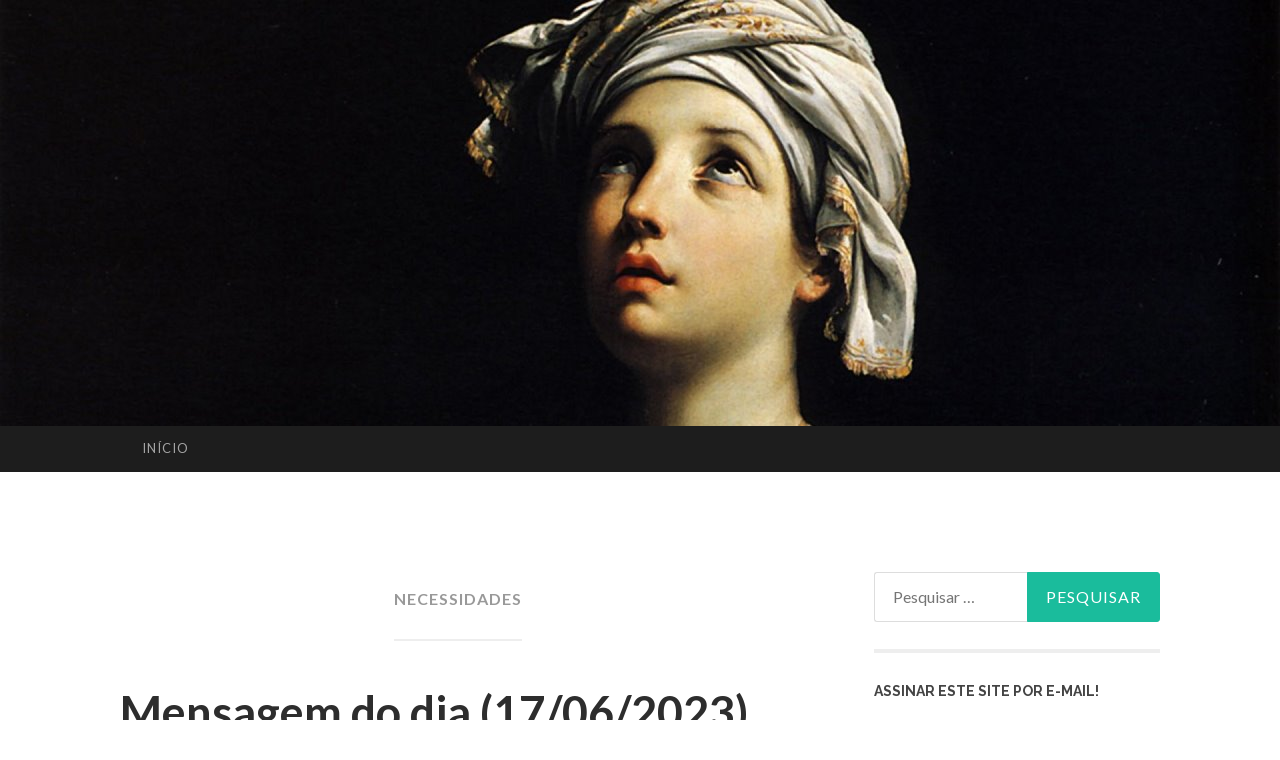

--- FILE ---
content_type: text/html; charset=UTF-8
request_url: https://www.jornadacrista.org/tag/necessidades/
body_size: 13720
content:
<!DOCTYPE html>
<html dir="ltr" lang="pt-BR" prefix="og: https://ogp.me/ns#">
<head>
<meta charset="UTF-8">
<meta name="viewport" content="width=device-width, initial-scale=1">

<link rel="profile" href="https://gmpg.org/xfn/11">
<link rel="pingback" href="https://www.jornadacrista.org/xmlrpc.php">

	<style>img:is([sizes="auto" i], [sizes^="auto," i]) { contain-intrinsic-size: 3000px 1500px }</style>
	
		<!-- All in One SEO 4.9.0 - aioseo.com -->
		<title>necessidades | Jornada Cristã</title>
	<meta name="robots" content="max-image-preview:large" />
	<link rel="canonical" href="https://www.jornadacrista.org/tag/necessidades/" />
	<meta name="generator" content="All in One SEO (AIOSEO) 4.9.0" />
		<script data-jetpack-boost="ignore" type="application/ld+json" class="aioseo-schema">
			{"@context":"https:\/\/schema.org","@graph":[{"@type":"BreadcrumbList","@id":"https:\/\/www.jornadacrista.org\/tag\/necessidades\/#breadcrumblist","itemListElement":[{"@type":"ListItem","@id":"https:\/\/www.jornadacrista.org#listItem","position":1,"name":"Home","item":"https:\/\/www.jornadacrista.org","nextItem":{"@type":"ListItem","@id":"https:\/\/www.jornadacrista.org\/tag\/necessidades\/#listItem","name":"necessidades"}},{"@type":"ListItem","@id":"https:\/\/www.jornadacrista.org\/tag\/necessidades\/#listItem","position":2,"name":"necessidades","previousItem":{"@type":"ListItem","@id":"https:\/\/www.jornadacrista.org#listItem","name":"Home"}}]},{"@type":"CollectionPage","@id":"https:\/\/www.jornadacrista.org\/tag\/necessidades\/#collectionpage","url":"https:\/\/www.jornadacrista.org\/tag\/necessidades\/","name":"necessidades | Jornada Crist\u00e3","inLanguage":"pt-BR","isPartOf":{"@id":"https:\/\/www.jornadacrista.org\/#website"},"breadcrumb":{"@id":"https:\/\/www.jornadacrista.org\/tag\/necessidades\/#breadcrumblist"}},{"@type":"Organization","@id":"https:\/\/www.jornadacrista.org\/#organization","name":"Jornada Crist\u00e3","description":"Para a gl\u00f3ria de Deus, em comunh\u00e3o com a Santa Igreja Cat\u00f3lica Apost\u00f3lica Romana","url":"https:\/\/www.jornadacrista.org\/"},{"@type":"WebSite","@id":"https:\/\/www.jornadacrista.org\/#website","url":"https:\/\/www.jornadacrista.org\/","name":"Jornada Crist\u00e3","description":"Para a gl\u00f3ria de Deus, em comunh\u00e3o com a Santa Igreja Cat\u00f3lica Apost\u00f3lica Romana","inLanguage":"pt-BR","publisher":{"@id":"https:\/\/www.jornadacrista.org\/#organization"}}]}
		</script>
		<!-- All in One SEO -->

<link rel='dns-prefetch' href='//secure.gravatar.com' />
<link rel='dns-prefetch' href='//stats.wp.com' />
<link rel='dns-prefetch' href='//fonts.googleapis.com' />
<link rel='dns-prefetch' href='//jetpack.wordpress.com' />
<link rel='dns-prefetch' href='//s0.wp.com' />
<link rel='dns-prefetch' href='//public-api.wordpress.com' />
<link rel='dns-prefetch' href='//0.gravatar.com' />
<link rel='dns-prefetch' href='//1.gravatar.com' />
<link rel='dns-prefetch' href='//2.gravatar.com' />
<link rel='dns-prefetch' href='//widgets.wp.com' />
<link rel='preconnect' href='//i0.wp.com' />
<link rel='preconnect' href='//c0.wp.com' />
<link rel="alternate" type="application/rss+xml" title="Feed para Jornada Cristã &raquo;" href="https://www.jornadacrista.org/feed/" />
<link rel="alternate" type="application/rss+xml" title="Feed de comentários para Jornada Cristã &raquo;" href="https://www.jornadacrista.org/comments/feed/" />
<link rel="alternate" type="application/rss+xml" title="Feed de tag para Jornada Cristã &raquo; necessidades" href="https://www.jornadacrista.org/tag/necessidades/feed/" />

<style id='wp-emoji-styles-inline-css' type='text/css'>

	img.wp-smiley, img.emoji {
		display: inline !important;
		border: none !important;
		box-shadow: none !important;
		height: 1em !important;
		width: 1em !important;
		margin: 0 0.07em !important;
		vertical-align: -0.1em !important;
		background: none !important;
		padding: 0 !important;
	}
</style>
<link rel='stylesheet' id='wp-block-library-css' href='https://c0.wp.com/c/6.8.3/wp-includes/css/dist/block-library/style.min.css' type='text/css' media='all' />
<style id='classic-theme-styles-inline-css' type='text/css'>
/*! This file is auto-generated */
.wp-block-button__link{color:#fff;background-color:#32373c;border-radius:9999px;box-shadow:none;text-decoration:none;padding:calc(.667em + 2px) calc(1.333em + 2px);font-size:1.125em}.wp-block-file__button{background:#32373c;color:#fff;text-decoration:none}
</style>
<link rel='stylesheet' id='aioseo/css/src/vue/standalone/blocks/table-of-contents/global.scss-css' href='https://www.jornadacrista.org/wp-content/plugins/all-in-one-seo-pack/dist/Lite/assets/css/table-of-contents/global.e90f6d47.css?ver=4.9.0' type='text/css' media='all' />
<style id='ce4wp-subscribe-style-inline-css' type='text/css'>
.wp-block-ce4wp-subscribe{max-width:840px;margin:0 auto}.wp-block-ce4wp-subscribe .title{margin-bottom:0}.wp-block-ce4wp-subscribe .subTitle{margin-top:0;font-size:0.8em}.wp-block-ce4wp-subscribe .disclaimer{margin-top:5px;font-size:0.8em}.wp-block-ce4wp-subscribe .disclaimer .disclaimer-label{margin-left:10px}.wp-block-ce4wp-subscribe .inputBlock{width:100%;margin-bottom:10px}.wp-block-ce4wp-subscribe .inputBlock input{width:100%}.wp-block-ce4wp-subscribe .inputBlock label{display:inline-block}.wp-block-ce4wp-subscribe .submit-button{margin-top:25px;display:block}.wp-block-ce4wp-subscribe .required-text{display:inline-block;margin:0;padding:0;margin-left:0.3em}.wp-block-ce4wp-subscribe .onSubmission{height:0;max-width:840px;margin:0 auto}.wp-block-ce4wp-subscribe .firstNameSummary .lastNameSummary{text-transform:capitalize}.wp-block-ce4wp-subscribe .ce4wp-inline-notification{display:flex;flex-direction:row;align-items:center;padding:13px 10px;width:100%;height:40px;border-style:solid;border-color:orange;border-width:1px;border-left-width:4px;border-radius:3px;background:rgba(255,133,15,0.1);flex:none;order:0;flex-grow:1;margin:0px 0px}.wp-block-ce4wp-subscribe .ce4wp-inline-warning-text{font-style:normal;font-weight:normal;font-size:16px;line-height:20px;display:flex;align-items:center;color:#571600;margin-left:9px}.wp-block-ce4wp-subscribe .ce4wp-inline-warning-icon{color:orange}.wp-block-ce4wp-subscribe .ce4wp-inline-warning-arrow{color:#571600;margin-left:auto}.wp-block-ce4wp-subscribe .ce4wp-banner-clickable{cursor:pointer}.ce4wp-link{cursor:pointer}

.no-flex{display:block}.sub-header{margin-bottom:1em}


</style>
<link rel='stylesheet' id='mediaelement-css' href='https://c0.wp.com/c/6.8.3/wp-includes/js/mediaelement/mediaelementplayer-legacy.min.css' type='text/css' media='all' />
<link rel='stylesheet' id='wp-mediaelement-css' href='https://c0.wp.com/c/6.8.3/wp-includes/js/mediaelement/wp-mediaelement.min.css' type='text/css' media='all' />
<style id='jetpack-sharing-buttons-style-inline-css' type='text/css'>
.jetpack-sharing-buttons__services-list{display:flex;flex-direction:row;flex-wrap:wrap;gap:0;list-style-type:none;margin:5px;padding:0}.jetpack-sharing-buttons__services-list.has-small-icon-size{font-size:12px}.jetpack-sharing-buttons__services-list.has-normal-icon-size{font-size:16px}.jetpack-sharing-buttons__services-list.has-large-icon-size{font-size:24px}.jetpack-sharing-buttons__services-list.has-huge-icon-size{font-size:36px}@media print{.jetpack-sharing-buttons__services-list{display:none!important}}.editor-styles-wrapper .wp-block-jetpack-sharing-buttons{gap:0;padding-inline-start:0}ul.jetpack-sharing-buttons__services-list.has-background{padding:1.25em 2.375em}
</style>
<style id='global-styles-inline-css' type='text/css'>
:root{--wp--preset--aspect-ratio--square: 1;--wp--preset--aspect-ratio--4-3: 4/3;--wp--preset--aspect-ratio--3-4: 3/4;--wp--preset--aspect-ratio--3-2: 3/2;--wp--preset--aspect-ratio--2-3: 2/3;--wp--preset--aspect-ratio--16-9: 16/9;--wp--preset--aspect-ratio--9-16: 9/16;--wp--preset--color--black: #000000;--wp--preset--color--cyan-bluish-gray: #abb8c3;--wp--preset--color--white: #ffffff;--wp--preset--color--pale-pink: #f78da7;--wp--preset--color--vivid-red: #cf2e2e;--wp--preset--color--luminous-vivid-orange: #ff6900;--wp--preset--color--luminous-vivid-amber: #fcb900;--wp--preset--color--light-green-cyan: #7bdcb5;--wp--preset--color--vivid-green-cyan: #00d084;--wp--preset--color--pale-cyan-blue: #8ed1fc;--wp--preset--color--vivid-cyan-blue: #0693e3;--wp--preset--color--vivid-purple: #9b51e0;--wp--preset--gradient--vivid-cyan-blue-to-vivid-purple: linear-gradient(135deg,rgba(6,147,227,1) 0%,rgb(155,81,224) 100%);--wp--preset--gradient--light-green-cyan-to-vivid-green-cyan: linear-gradient(135deg,rgb(122,220,180) 0%,rgb(0,208,130) 100%);--wp--preset--gradient--luminous-vivid-amber-to-luminous-vivid-orange: linear-gradient(135deg,rgba(252,185,0,1) 0%,rgba(255,105,0,1) 100%);--wp--preset--gradient--luminous-vivid-orange-to-vivid-red: linear-gradient(135deg,rgba(255,105,0,1) 0%,rgb(207,46,46) 100%);--wp--preset--gradient--very-light-gray-to-cyan-bluish-gray: linear-gradient(135deg,rgb(238,238,238) 0%,rgb(169,184,195) 100%);--wp--preset--gradient--cool-to-warm-spectrum: linear-gradient(135deg,rgb(74,234,220) 0%,rgb(151,120,209) 20%,rgb(207,42,186) 40%,rgb(238,44,130) 60%,rgb(251,105,98) 80%,rgb(254,248,76) 100%);--wp--preset--gradient--blush-light-purple: linear-gradient(135deg,rgb(255,206,236) 0%,rgb(152,150,240) 100%);--wp--preset--gradient--blush-bordeaux: linear-gradient(135deg,rgb(254,205,165) 0%,rgb(254,45,45) 50%,rgb(107,0,62) 100%);--wp--preset--gradient--luminous-dusk: linear-gradient(135deg,rgb(255,203,112) 0%,rgb(199,81,192) 50%,rgb(65,88,208) 100%);--wp--preset--gradient--pale-ocean: linear-gradient(135deg,rgb(255,245,203) 0%,rgb(182,227,212) 50%,rgb(51,167,181) 100%);--wp--preset--gradient--electric-grass: linear-gradient(135deg,rgb(202,248,128) 0%,rgb(113,206,126) 100%);--wp--preset--gradient--midnight: linear-gradient(135deg,rgb(2,3,129) 0%,rgb(40,116,252) 100%);--wp--preset--font-size--small: 13px;--wp--preset--font-size--medium: 20px;--wp--preset--font-size--large: 36px;--wp--preset--font-size--x-large: 42px;--wp--preset--spacing--20: 0.44rem;--wp--preset--spacing--30: 0.67rem;--wp--preset--spacing--40: 1rem;--wp--preset--spacing--50: 1.5rem;--wp--preset--spacing--60: 2.25rem;--wp--preset--spacing--70: 3.38rem;--wp--preset--spacing--80: 5.06rem;--wp--preset--shadow--natural: 6px 6px 9px rgba(0, 0, 0, 0.2);--wp--preset--shadow--deep: 12px 12px 50px rgba(0, 0, 0, 0.4);--wp--preset--shadow--sharp: 6px 6px 0px rgba(0, 0, 0, 0.2);--wp--preset--shadow--outlined: 6px 6px 0px -3px rgba(255, 255, 255, 1), 6px 6px rgba(0, 0, 0, 1);--wp--preset--shadow--crisp: 6px 6px 0px rgba(0, 0, 0, 1);}:where(.is-layout-flex){gap: 0.5em;}:where(.is-layout-grid){gap: 0.5em;}body .is-layout-flex{display: flex;}.is-layout-flex{flex-wrap: wrap;align-items: center;}.is-layout-flex > :is(*, div){margin: 0;}body .is-layout-grid{display: grid;}.is-layout-grid > :is(*, div){margin: 0;}:where(.wp-block-columns.is-layout-flex){gap: 2em;}:where(.wp-block-columns.is-layout-grid){gap: 2em;}:where(.wp-block-post-template.is-layout-flex){gap: 1.25em;}:where(.wp-block-post-template.is-layout-grid){gap: 1.25em;}.has-black-color{color: var(--wp--preset--color--black) !important;}.has-cyan-bluish-gray-color{color: var(--wp--preset--color--cyan-bluish-gray) !important;}.has-white-color{color: var(--wp--preset--color--white) !important;}.has-pale-pink-color{color: var(--wp--preset--color--pale-pink) !important;}.has-vivid-red-color{color: var(--wp--preset--color--vivid-red) !important;}.has-luminous-vivid-orange-color{color: var(--wp--preset--color--luminous-vivid-orange) !important;}.has-luminous-vivid-amber-color{color: var(--wp--preset--color--luminous-vivid-amber) !important;}.has-light-green-cyan-color{color: var(--wp--preset--color--light-green-cyan) !important;}.has-vivid-green-cyan-color{color: var(--wp--preset--color--vivid-green-cyan) !important;}.has-pale-cyan-blue-color{color: var(--wp--preset--color--pale-cyan-blue) !important;}.has-vivid-cyan-blue-color{color: var(--wp--preset--color--vivid-cyan-blue) !important;}.has-vivid-purple-color{color: var(--wp--preset--color--vivid-purple) !important;}.has-black-background-color{background-color: var(--wp--preset--color--black) !important;}.has-cyan-bluish-gray-background-color{background-color: var(--wp--preset--color--cyan-bluish-gray) !important;}.has-white-background-color{background-color: var(--wp--preset--color--white) !important;}.has-pale-pink-background-color{background-color: var(--wp--preset--color--pale-pink) !important;}.has-vivid-red-background-color{background-color: var(--wp--preset--color--vivid-red) !important;}.has-luminous-vivid-orange-background-color{background-color: var(--wp--preset--color--luminous-vivid-orange) !important;}.has-luminous-vivid-amber-background-color{background-color: var(--wp--preset--color--luminous-vivid-amber) !important;}.has-light-green-cyan-background-color{background-color: var(--wp--preset--color--light-green-cyan) !important;}.has-vivid-green-cyan-background-color{background-color: var(--wp--preset--color--vivid-green-cyan) !important;}.has-pale-cyan-blue-background-color{background-color: var(--wp--preset--color--pale-cyan-blue) !important;}.has-vivid-cyan-blue-background-color{background-color: var(--wp--preset--color--vivid-cyan-blue) !important;}.has-vivid-purple-background-color{background-color: var(--wp--preset--color--vivid-purple) !important;}.has-black-border-color{border-color: var(--wp--preset--color--black) !important;}.has-cyan-bluish-gray-border-color{border-color: var(--wp--preset--color--cyan-bluish-gray) !important;}.has-white-border-color{border-color: var(--wp--preset--color--white) !important;}.has-pale-pink-border-color{border-color: var(--wp--preset--color--pale-pink) !important;}.has-vivid-red-border-color{border-color: var(--wp--preset--color--vivid-red) !important;}.has-luminous-vivid-orange-border-color{border-color: var(--wp--preset--color--luminous-vivid-orange) !important;}.has-luminous-vivid-amber-border-color{border-color: var(--wp--preset--color--luminous-vivid-amber) !important;}.has-light-green-cyan-border-color{border-color: var(--wp--preset--color--light-green-cyan) !important;}.has-vivid-green-cyan-border-color{border-color: var(--wp--preset--color--vivid-green-cyan) !important;}.has-pale-cyan-blue-border-color{border-color: var(--wp--preset--color--pale-cyan-blue) !important;}.has-vivid-cyan-blue-border-color{border-color: var(--wp--preset--color--vivid-cyan-blue) !important;}.has-vivid-purple-border-color{border-color: var(--wp--preset--color--vivid-purple) !important;}.has-vivid-cyan-blue-to-vivid-purple-gradient-background{background: var(--wp--preset--gradient--vivid-cyan-blue-to-vivid-purple) !important;}.has-light-green-cyan-to-vivid-green-cyan-gradient-background{background: var(--wp--preset--gradient--light-green-cyan-to-vivid-green-cyan) !important;}.has-luminous-vivid-amber-to-luminous-vivid-orange-gradient-background{background: var(--wp--preset--gradient--luminous-vivid-amber-to-luminous-vivid-orange) !important;}.has-luminous-vivid-orange-to-vivid-red-gradient-background{background: var(--wp--preset--gradient--luminous-vivid-orange-to-vivid-red) !important;}.has-very-light-gray-to-cyan-bluish-gray-gradient-background{background: var(--wp--preset--gradient--very-light-gray-to-cyan-bluish-gray) !important;}.has-cool-to-warm-spectrum-gradient-background{background: var(--wp--preset--gradient--cool-to-warm-spectrum) !important;}.has-blush-light-purple-gradient-background{background: var(--wp--preset--gradient--blush-light-purple) !important;}.has-blush-bordeaux-gradient-background{background: var(--wp--preset--gradient--blush-bordeaux) !important;}.has-luminous-dusk-gradient-background{background: var(--wp--preset--gradient--luminous-dusk) !important;}.has-pale-ocean-gradient-background{background: var(--wp--preset--gradient--pale-ocean) !important;}.has-electric-grass-gradient-background{background: var(--wp--preset--gradient--electric-grass) !important;}.has-midnight-gradient-background{background: var(--wp--preset--gradient--midnight) !important;}.has-small-font-size{font-size: var(--wp--preset--font-size--small) !important;}.has-medium-font-size{font-size: var(--wp--preset--font-size--medium) !important;}.has-large-font-size{font-size: var(--wp--preset--font-size--large) !important;}.has-x-large-font-size{font-size: var(--wp--preset--font-size--x-large) !important;}
:where(.wp-block-post-template.is-layout-flex){gap: 1.25em;}:where(.wp-block-post-template.is-layout-grid){gap: 1.25em;}
:where(.wp-block-columns.is-layout-flex){gap: 2em;}:where(.wp-block-columns.is-layout-grid){gap: 2em;}
:root :where(.wp-block-pullquote){font-size: 1.5em;line-height: 1.6;}
</style>
<link rel='stylesheet' id='contact-form-7-css' href='https://www.jornadacrista.org/wp-content/plugins/contact-form-7/includes/css/styles.css?ver=6.1.3' type='text/css' media='all' />
<link rel='stylesheet' id='hemingway-rewritten-fonts-css' href='https://fonts.googleapis.com/css?family=Raleway%3A400%2C300%2C700%7CLato%3A400%2C700%2C400italic%2C700italic&#038;subset=latin%2Clatin-ext' type='text/css' media='all' />
<link rel='stylesheet' id='hemingway-rewritten-style-css' href='https://www.jornadacrista.org/wp-content/themes/hemingway-rewritten-wpcom/style.css?ver=6.8.3' type='text/css' media='all' />
<link rel='stylesheet' id='genericons-css' href='https://c0.wp.com/p/jetpack/15.2/_inc/genericons/genericons/genericons.css' type='text/css' media='all' />
<link rel='stylesheet' id='jetpack_likes-css' href='https://c0.wp.com/p/jetpack/15.2/modules/likes/style.css' type='text/css' media='all' />
<link rel='stylesheet' id='jetpack-subscriptions-css' href='https://c0.wp.com/p/jetpack/15.2/_inc/build/subscriptions/subscriptions.min.css' type='text/css' media='all' />
<script data-jetpack-boost="ignore" type="text/javascript" src="https://c0.wp.com/c/6.8.3/wp-includes/js/jquery/jquery.min.js" id="jquery-core-js"></script>

<link rel="https://api.w.org/" href="https://www.jornadacrista.org/wp-json/" /><link rel="alternate" title="JSON" type="application/json" href="https://www.jornadacrista.org/wp-json/wp/v2/tags/3761" /><link rel="EditURI" type="application/rsd+xml" title="RSD" href="https://www.jornadacrista.org/xmlrpc.php?rsd" />
<meta name="generator" content="WordPress 6.8.3" />

<link rel="stylesheet" href="https://www.jornadacrista.org/wp-content/plugins/count-per-day/counter.css" type="text/css" />
	<style>img#wpstats{display:none}</style>
			<style type="text/css">
			.site-title,
		.site-description,
		.site-branding {
			position: absolute;
			clip: rect(1px, 1px, 1px, 1px);
		}
				.site-header-image {
			background-image: url(https://www.jornadacrista.org/wp-content/uploads/2025/11/2025_11_16.jpg);
		}
		</style>
	</head>

<body data-rsssl=1 class="archive tag tag-necessidades tag-3761 wp-theme-hemingway-rewritten-wpcom">
<div id="page" class="hfeed site">

	<header id="masthead" class="site-header" role="banner">
		<div class="site-header-image">
			<div class="site-branding-wrapper">
				<div class="site-branding">
					<h1 class="site-title"><a href="https://www.jornadacrista.org/" rel="home">Jornada Cristã</a></h1>
					<h2 class="site-description">Para a glória de Deus, em comunhão com a Santa Igreja Católica Apostólica Romana</h2>
				</div>
			</div>
		</div>
	</header><!-- #masthead -->
	<nav id="site-navigation" class="main-navigation clear" role="navigation">
		<h1 class="menu-toggle" title="Menu"><span class="screen-reader-text">Menu</span></h1>
		<a class="skip-link screen-reader-text" href="#content">Pular para o conteúdo</a>

		<div class="menu"><ul>
<li ><a href="https://www.jornadacrista.org/">Início</a></li></ul></div>
		<div id="header-search-toggle">
			<span class="screen-reader-text">Pesquisa</span>
		</div>
		<div id="header-search">
			<form role="search" method="get" class="search-form" action="https://www.jornadacrista.org/">
				<label>
					<span class="screen-reader-text">Pesquisar por:</span>
					<input type="search" class="search-field" placeholder="Pesquisar &hellip;" value="" name="s" />
				</label>
				<input type="submit" class="search-submit" value="Pesquisar" />
			</form>		</div>
	</nav><!-- #site-navigation -->
	<div id="content" class="site-content">

	<section id="primary" class="content-area">
		<main id="main" class="site-main" role="main">

		
			<header class="page-header">
				<h1 class="page-title">
					necessidades				</h1>
							</header><!-- .page-header -->

						
				
<article id="post-22674" class="post-22674 post type-post status-publish format-standard hentry category-mensagens tag-aflicao tag-apreensao tag-bondade tag-caridade tag-confianca tag-consolacao tag-docura tag-generosidade tag-graca tag-humildade tag-imaculado-coracao-de-maria tag-inseguranca tag-invocacao tag-maternidade-espiritual tag-misericordia tag-necessidades tag-protecao tag-sao-joao-eudes tag-suplica tag-temor">
	<header class="entry-header">
							<h1 class="entry-title"><a href="https://www.jornadacrista.org/mensagem-do-dia-17-06-2023/" rel="bookmark">Mensagem do dia (17/06/2023)</a></h1>						<div class="entry-meta">
			<span class="posted-on"><a href="https://www.jornadacrista.org/mensagem-do-dia-17-06-2023/" rel="bookmark"><time class="entry-date published" datetime="2023-06-17T00:01:00-03:00">17/06/2023</time><time class="updated" datetime="2023-06-15T21:29:58-03:00">15/06/2023</time></a></span><span class="byline"><span class="sep"> / </span><span class="author vcard"><a class="url fn n" href="https://www.jornadacrista.org/author/admin/">JORNADA CRISTÃ</a></span></span>						<span class="comments-link"><span class="sep"> / </span><a href="https://www.jornadacrista.org/mensagem-do-dia-17-06-2023/#respond">Deixe um comentário</a></span>
								</div><!-- .entry-meta -->
			</header><!-- .entry-header -->

		<div class="entry-content">
		
<blockquote class="wp-block-quote is-layout-flow wp-block-quote-is-layout-flow">
<p><em>Meus irmãos, em todos os vossos assuntos, nas vossas necessidades, perplexidades e aflições, recorrei ao coração da nossa Mãe cheia de caridade. É um coração que vela constantemente por nós e nas mais pequenas coisas. É um coração tão cheio de bondade, de doçura, de misericórdia e liberalidade que nunca algum daqueles que o invocaram com humildade e confiança deixou de receber as suas consolações.</em></p>



<p>São João Eudes.</p>


<div class="wp-block-image">
<figure class="aligncenter size-full"><a href="https://i0.wp.com/www.jornadacrista.org/wp-content/uploads/2023/06/2023_06_17-Imaculado-Coracao-de-Maria.jpg?ssl=1"><img data-recalc-dims="1" fetchpriority="high" decoding="async" width="240" height="305" data-attachment-id="22678" data-permalink="https://www.jornadacrista.org/mensagem-do-dia-17-06-2023/2023_06_17-imaculado-coracao-de-maria/" data-orig-file="https://i0.wp.com/www.jornadacrista.org/wp-content/uploads/2023/06/2023_06_17-Imaculado-Coracao-de-Maria.jpg?fit=240%2C305&amp;ssl=1" data-orig-size="240,305" data-comments-opened="1" data-image-meta="{&quot;aperture&quot;:&quot;5.6&quot;,&quot;credit&quot;:&quot;&quot;,&quot;camera&quot;:&quot;NIKON D3000&quot;,&quot;caption&quot;:&quot;&quot;,&quot;created_timestamp&quot;:&quot;1379824240&quot;,&quot;copyright&quot;:&quot;&quot;,&quot;focal_length&quot;:&quot;55&quot;,&quot;iso&quot;:&quot;1600&quot;,&quot;shutter_speed&quot;:&quot;0.076923076923077&quot;,&quot;title&quot;:&quot;&quot;,&quot;orientation&quot;:&quot;1&quot;}" data-image-title="2023_06_17-Imaculado-Coracao-de-Maria" data-image-description="" data-image-caption="" data-medium-file="https://i0.wp.com/www.jornadacrista.org/wp-content/uploads/2023/06/2023_06_17-Imaculado-Coracao-de-Maria.jpg?fit=236%2C300&amp;ssl=1" data-large-file="https://i0.wp.com/www.jornadacrista.org/wp-content/uploads/2023/06/2023_06_17-Imaculado-Coracao-de-Maria.jpg?fit=240%2C305&amp;ssl=1" src="https://i0.wp.com/www.jornadacrista.org/wp-content/uploads/2023/06/2023_06_17-Imaculado-Coracao-de-Maria.jpg?resize=240%2C305&#038;ssl=1" alt="" class="wp-image-22678" srcset="https://i0.wp.com/www.jornadacrista.org/wp-content/uploads/2023/06/2023_06_17-Imaculado-Coracao-de-Maria.jpg?w=240&amp;ssl=1 240w, https://i0.wp.com/www.jornadacrista.org/wp-content/uploads/2023/06/2023_06_17-Imaculado-Coracao-de-Maria.jpg?resize=236%2C300&amp;ssl=1 236w" sizes="(max-width: 240px) 100vw, 240px" /></a></figure></div></blockquote>
			</div><!-- .entry-content -->
	</article><!-- #post-## -->

			
				
<article id="post-22153" class="post-22153 post type-post status-publish format-standard hentry category-mensagens tag-abnegacao tag-amor tag-aprovacao tag-bem-estar tag-bondade tag-caridade tag-coracao tag-desprendimento tag-deus tag-doacao tag-esmola tag-generosidade tag-jejum tag-necessidades tag-penitencia tag-privacao tag-proximo tag-sao-gregorio-magno">
	<header class="entry-header">
							<h1 class="entry-title"><a href="https://www.jornadacrista.org/mensagem-do-dia-31-03-2023/" rel="bookmark">Mensagem do dia (31/03/2023)</a></h1>						<div class="entry-meta">
			<span class="posted-on"><a href="https://www.jornadacrista.org/mensagem-do-dia-31-03-2023/" rel="bookmark"><time class="entry-date published" datetime="2023-03-31T00:01:00-03:00">31/03/2023</time><time class="updated" datetime="2023-03-31T20:52:29-03:00">31/03/2023</time></a></span><span class="byline"><span class="sep"> / </span><span class="author vcard"><a class="url fn n" href="https://www.jornadacrista.org/author/admin/">JORNADA CRISTÃ</a></span></span>						<span class="comments-link"><span class="sep"> / </span><a href="https://www.jornadacrista.org/mensagem-do-dia-31-03-2023/#respond">Deixe um comentário</a></span>
								</div><!-- .entry-meta -->
			</header><!-- .entry-header -->

		<div class="entry-content">
		
<blockquote class="wp-block-quote is-layout-flow wp-block-quote-is-layout-flow">
<p><em>Aí está o jejum que Deus aprova: aquele que é apresentado com as mãos cheias de esmolas e o coração cheio de amor, um jejum todo preenchido de bondade. Dá a outrem aquilo de que te privas pessoalmente e a tua penitência corporal contribuirá para o bem-estar físico dos que passam necessidades.</em></p>



<p>São Gregório Magno (Papa).</p>
</blockquote>


<div class="wp-block-image">
<figure class="aligncenter size-full"><a href="https://i0.wp.com/www.jornadacrista.org/wp-content/uploads/2023/03/2023_03_31-jovem-dando-esmola-a-velho.jpg?ssl=1"><img data-recalc-dims="1" decoding="async" width="240" height="310" data-attachment-id="22157" data-permalink="https://www.jornadacrista.org/mensagem-do-dia-31-03-2023/2023_03_31-jovem-dando-esmola-a-velho/" data-orig-file="https://i0.wp.com/www.jornadacrista.org/wp-content/uploads/2023/03/2023_03_31-jovem-dando-esmola-a-velho.jpg?fit=240%2C310&amp;ssl=1" data-orig-size="240,310" data-comments-opened="1" data-image-meta="{&quot;aperture&quot;:&quot;0&quot;,&quot;credit&quot;:&quot;&quot;,&quot;camera&quot;:&quot;&quot;,&quot;caption&quot;:&quot;&quot;,&quot;created_timestamp&quot;:&quot;0&quot;,&quot;copyright&quot;:&quot;&quot;,&quot;focal_length&quot;:&quot;0&quot;,&quot;iso&quot;:&quot;0&quot;,&quot;shutter_speed&quot;:&quot;0&quot;,&quot;title&quot;:&quot;&quot;,&quot;orientation&quot;:&quot;0&quot;}" data-image-title="2023_03_31-jovem-dando-esmola-a-velho" data-image-description="" data-image-caption="" data-medium-file="https://i0.wp.com/www.jornadacrista.org/wp-content/uploads/2023/03/2023_03_31-jovem-dando-esmola-a-velho.jpg?fit=232%2C300&amp;ssl=1" data-large-file="https://i0.wp.com/www.jornadacrista.org/wp-content/uploads/2023/03/2023_03_31-jovem-dando-esmola-a-velho.jpg?fit=240%2C310&amp;ssl=1" src="https://i0.wp.com/www.jornadacrista.org/wp-content/uploads/2023/03/2023_03_31-jovem-dando-esmola-a-velho.jpg?resize=240%2C310&#038;ssl=1" alt="" class="wp-image-22157" srcset="https://i0.wp.com/www.jornadacrista.org/wp-content/uploads/2023/03/2023_03_31-jovem-dando-esmola-a-velho.jpg?w=240&amp;ssl=1 240w, https://i0.wp.com/www.jornadacrista.org/wp-content/uploads/2023/03/2023_03_31-jovem-dando-esmola-a-velho.jpg?resize=232%2C300&amp;ssl=1 232w" sizes="(max-width: 240px) 100vw, 240px" /></a></figure></div>			</div><!-- .entry-content -->
	</article><!-- #post-## -->

			
				
<article id="post-21493" class="post-21493 post type-post status-publish format-standard hentry category-mensagens tag-bem tag-benevolencia tag-deus tag-graca tag-necessidades tag-ordem tag-prover tag-providencia tag-sabedoria tag-sao-joao-nepomuceno-neumann">
	<header class="entry-header">
							<h1 class="entry-title"><a href="https://www.jornadacrista.org/mensagem-do-dia-05-01-2023/" rel="bookmark">Mensagem do dia (05/01/2023)</a></h1>						<div class="entry-meta">
			<span class="posted-on"><a href="https://www.jornadacrista.org/mensagem-do-dia-05-01-2023/" rel="bookmark"><time class="entry-date published" datetime="2023-01-05T00:01:00-03:00">05/01/2023</time><time class="updated" datetime="2023-01-03T22:46:05-03:00">03/01/2023</time></a></span><span class="byline"><span class="sep"> / </span><span class="author vcard"><a class="url fn n" href="https://www.jornadacrista.org/author/admin/">JORNADA CRISTÃ</a></span></span>						<span class="comments-link"><span class="sep"> / </span><a href="https://www.jornadacrista.org/mensagem-do-dia-05-01-2023/#respond">Deixe um comentário</a></span>
								</div><!-- .entry-meta -->
			</header><!-- .entry-header -->

		<div class="entry-content">
		
<blockquote class="wp-block-quote is-layout-flow wp-block-quote-is-layout-flow">
<p><em>Deus, que em Sua infinita sabedoria ordena bem todas as coisas, proverá nossas necessidades.</em></p>



<p>São João Nepomuceno Neuman.</p>
</blockquote>


<div class="wp-block-image">
<figure class="aligncenter size-full"><a href="https://i0.wp.com/www.jornadacrista.org/wp-content/uploads/2023/01/2023_01_05-Sao-Joao-Nepomuceno-Neuman.jpg?ssl=1"><img data-recalc-dims="1" decoding="async" width="240" height="451" data-attachment-id="21497" data-permalink="https://www.jornadacrista.org/mensagem-do-dia-05-01-2023/hc9_2010_eng1layout-2/" data-orig-file="https://i0.wp.com/www.jornadacrista.org/wp-content/uploads/2023/01/2023_01_05-Sao-Joao-Nepomuceno-Neuman.jpg?fit=240%2C451&amp;ssl=1" data-orig-size="240,451" data-comments-opened="1" data-image-meta="{&quot;aperture&quot;:&quot;0&quot;,&quot;credit&quot;:&quot;Jackson Ng&quot;,&quot;camera&quot;:&quot;&quot;,&quot;caption&quot;:&quot;HC9_2010_Eng1:Layout 2&quot;,&quot;created_timestamp&quot;:&quot;1404403532&quot;,&quot;copyright&quot;:&quot;&quot;,&quot;focal_length&quot;:&quot;0&quot;,&quot;iso&quot;:&quot;0&quot;,&quot;shutter_speed&quot;:&quot;0&quot;,&quot;title&quot;:&quot;HC9_2010_Eng1:Layout 2&quot;,&quot;orientation&quot;:&quot;1&quot;}" data-image-title="" data-image-description="" data-image-caption="" data-medium-file="https://i0.wp.com/www.jornadacrista.org/wp-content/uploads/2023/01/2023_01_05-Sao-Joao-Nepomuceno-Neuman.jpg?fit=160%2C300&amp;ssl=1" data-large-file="https://i0.wp.com/www.jornadacrista.org/wp-content/uploads/2023/01/2023_01_05-Sao-Joao-Nepomuceno-Neuman.jpg?fit=240%2C451&amp;ssl=1" src="https://i0.wp.com/www.jornadacrista.org/wp-content/uploads/2023/01/2023_01_05-Sao-Joao-Nepomuceno-Neuman.jpg?resize=240%2C451&#038;ssl=1" alt="" class="wp-image-21497" srcset="https://i0.wp.com/www.jornadacrista.org/wp-content/uploads/2023/01/2023_01_05-Sao-Joao-Nepomuceno-Neuman.jpg?w=240&amp;ssl=1 240w, https://i0.wp.com/www.jornadacrista.org/wp-content/uploads/2023/01/2023_01_05-Sao-Joao-Nepomuceno-Neuman.jpg?resize=160%2C300&amp;ssl=1 160w" sizes="(max-width: 240px) 100vw, 240px" /></a></figure></div>			</div><!-- .entry-content -->
	</article><!-- #post-## -->

			
			
		
		</main><!-- #main -->
	</section><!-- #primary -->


	<div id="secondary" class="widget-area" role="complementary">
		<aside id="search-2" class="widget widget_search"><form role="search" method="get" class="search-form" action="https://www.jornadacrista.org/">
				<label>
					<span class="screen-reader-text">Pesquisar por:</span>
					<input type="search" class="search-field" placeholder="Pesquisar &hellip;" value="" name="s" />
				</label>
				<input type="submit" class="search-submit" value="Pesquisar" />
			</form></aside><aside id="blog_subscription-2" class="widget widget_blog_subscription jetpack_subscription_widget"><h1 class="widget-title">Assinar este site por e-mail!</h1>
			<div class="wp-block-jetpack-subscriptions__container">
			<form action="#" method="post" accept-charset="utf-8" id="subscribe-blog-blog_subscription-2"
				data-blog="5922133"
				data-post_access_level="everybody" >
									<div id="subscribe-text"><p>Receba as mensagens do dia e outros textos de JORNADA CRISTÃ</p>
</div>
										<p id="subscribe-email">
						<label id="jetpack-subscribe-label"
							class="screen-reader-text"
							for="subscribe-field-blog_subscription-2">
							Endereço de e-mail						</label>
						<input type="email" name="email" autocomplete="email" required="required"
																					value=""
							id="subscribe-field-blog_subscription-2"
							placeholder="Endereço de e-mail"
						/>
					</p>

					<p id="subscribe-submit"
											>
						<input type="hidden" name="action" value="subscribe"/>
						<input type="hidden" name="source" value="https://www.jornadacrista.org/tag/necessidades/"/>
						<input type="hidden" name="sub-type" value="widget"/>
						<input type="hidden" name="redirect_fragment" value="subscribe-blog-blog_subscription-2"/>
						<input type="hidden" id="_wpnonce" name="_wpnonce" value="d8e6042184" /><input type="hidden" name="_wp_http_referer" value="/tag/necessidades/" />						<button type="submit"
															class="wp-block-button__link"
																					name="jetpack_subscriptions_widget"
						>
							Assinar						</button>
					</p>
							</form>
						</div>
			
</aside><aside id="archives-2" class="widget widget_archive"><h1 class="widget-title">Arquivos</h1>		<label class="screen-reader-text" for="archives-dropdown-2">Arquivos</label>
		<select id="archives-dropdown-2" name="archive-dropdown">
			
			<option value="">Selecionar o mês</option>
				<option value='https://www.jornadacrista.org/2025/11/'> novembro 2025 </option>
	<option value='https://www.jornadacrista.org/2025/10/'> outubro 2025 </option>
	<option value='https://www.jornadacrista.org/2025/09/'> setembro 2025 </option>
	<option value='https://www.jornadacrista.org/2025/08/'> agosto 2025 </option>
	<option value='https://www.jornadacrista.org/2025/07/'> julho 2025 </option>
	<option value='https://www.jornadacrista.org/2025/06/'> junho 2025 </option>
	<option value='https://www.jornadacrista.org/2025/05/'> maio 2025 </option>
	<option value='https://www.jornadacrista.org/2025/04/'> abril 2025 </option>
	<option value='https://www.jornadacrista.org/2025/03/'> março 2025 </option>
	<option value='https://www.jornadacrista.org/2025/02/'> fevereiro 2025 </option>
	<option value='https://www.jornadacrista.org/2025/01/'> janeiro 2025 </option>
	<option value='https://www.jornadacrista.org/2024/12/'> dezembro 2024 </option>
	<option value='https://www.jornadacrista.org/2024/11/'> novembro 2024 </option>
	<option value='https://www.jornadacrista.org/2024/10/'> outubro 2024 </option>
	<option value='https://www.jornadacrista.org/2024/09/'> setembro 2024 </option>
	<option value='https://www.jornadacrista.org/2024/08/'> agosto 2024 </option>
	<option value='https://www.jornadacrista.org/2024/07/'> julho 2024 </option>
	<option value='https://www.jornadacrista.org/2024/06/'> junho 2024 </option>
	<option value='https://www.jornadacrista.org/2024/05/'> maio 2024 </option>
	<option value='https://www.jornadacrista.org/2024/04/'> abril 2024 </option>
	<option value='https://www.jornadacrista.org/2024/03/'> março 2024 </option>
	<option value='https://www.jornadacrista.org/2024/02/'> fevereiro 2024 </option>
	<option value='https://www.jornadacrista.org/2024/01/'> janeiro 2024 </option>
	<option value='https://www.jornadacrista.org/2023/12/'> dezembro 2023 </option>
	<option value='https://www.jornadacrista.org/2023/11/'> novembro 2023 </option>
	<option value='https://www.jornadacrista.org/2023/10/'> outubro 2023 </option>
	<option value='https://www.jornadacrista.org/2023/09/'> setembro 2023 </option>
	<option value='https://www.jornadacrista.org/2023/08/'> agosto 2023 </option>
	<option value='https://www.jornadacrista.org/2023/07/'> julho 2023 </option>
	<option value='https://www.jornadacrista.org/2023/06/'> junho 2023 </option>
	<option value='https://www.jornadacrista.org/2023/05/'> maio 2023 </option>
	<option value='https://www.jornadacrista.org/2023/04/'> abril 2023 </option>
	<option value='https://www.jornadacrista.org/2023/03/'> março 2023 </option>
	<option value='https://www.jornadacrista.org/2023/02/'> fevereiro 2023 </option>
	<option value='https://www.jornadacrista.org/2023/01/'> janeiro 2023 </option>
	<option value='https://www.jornadacrista.org/2022/12/'> dezembro 2022 </option>
	<option value='https://www.jornadacrista.org/2022/11/'> novembro 2022 </option>
	<option value='https://www.jornadacrista.org/2022/10/'> outubro 2022 </option>
	<option value='https://www.jornadacrista.org/2022/09/'> setembro 2022 </option>
	<option value='https://www.jornadacrista.org/2022/08/'> agosto 2022 </option>
	<option value='https://www.jornadacrista.org/2022/07/'> julho 2022 </option>
	<option value='https://www.jornadacrista.org/2022/06/'> junho 2022 </option>
	<option value='https://www.jornadacrista.org/2022/05/'> maio 2022 </option>
	<option value='https://www.jornadacrista.org/2022/04/'> abril 2022 </option>
	<option value='https://www.jornadacrista.org/2022/03/'> março 2022 </option>
	<option value='https://www.jornadacrista.org/2022/02/'> fevereiro 2022 </option>
	<option value='https://www.jornadacrista.org/2022/01/'> janeiro 2022 </option>
	<option value='https://www.jornadacrista.org/2021/12/'> dezembro 2021 </option>
	<option value='https://www.jornadacrista.org/2021/11/'> novembro 2021 </option>
	<option value='https://www.jornadacrista.org/2021/10/'> outubro 2021 </option>
	<option value='https://www.jornadacrista.org/2021/09/'> setembro 2021 </option>
	<option value='https://www.jornadacrista.org/2021/08/'> agosto 2021 </option>
	<option value='https://www.jornadacrista.org/2021/07/'> julho 2021 </option>
	<option value='https://www.jornadacrista.org/2021/06/'> junho 2021 </option>
	<option value='https://www.jornadacrista.org/2021/05/'> maio 2021 </option>
	<option value='https://www.jornadacrista.org/2021/04/'> abril 2021 </option>
	<option value='https://www.jornadacrista.org/2021/03/'> março 2021 </option>
	<option value='https://www.jornadacrista.org/2021/02/'> fevereiro 2021 </option>
	<option value='https://www.jornadacrista.org/2021/01/'> janeiro 2021 </option>
	<option value='https://www.jornadacrista.org/2020/12/'> dezembro 2020 </option>
	<option value='https://www.jornadacrista.org/2020/11/'> novembro 2020 </option>
	<option value='https://www.jornadacrista.org/2020/10/'> outubro 2020 </option>
	<option value='https://www.jornadacrista.org/2020/09/'> setembro 2020 </option>
	<option value='https://www.jornadacrista.org/2020/08/'> agosto 2020 </option>
	<option value='https://www.jornadacrista.org/2020/07/'> julho 2020 </option>
	<option value='https://www.jornadacrista.org/2020/06/'> junho 2020 </option>
	<option value='https://www.jornadacrista.org/2020/05/'> maio 2020 </option>
	<option value='https://www.jornadacrista.org/2020/04/'> abril 2020 </option>
	<option value='https://www.jornadacrista.org/2020/03/'> março 2020 </option>
	<option value='https://www.jornadacrista.org/2020/02/'> fevereiro 2020 </option>
	<option value='https://www.jornadacrista.org/2020/01/'> janeiro 2020 </option>
	<option value='https://www.jornadacrista.org/2019/12/'> dezembro 2019 </option>
	<option value='https://www.jornadacrista.org/2019/11/'> novembro 2019 </option>
	<option value='https://www.jornadacrista.org/2019/10/'> outubro 2019 </option>
	<option value='https://www.jornadacrista.org/2019/09/'> setembro 2019 </option>
	<option value='https://www.jornadacrista.org/2019/08/'> agosto 2019 </option>
	<option value='https://www.jornadacrista.org/2019/07/'> julho 2019 </option>
	<option value='https://www.jornadacrista.org/2019/06/'> junho 2019 </option>
	<option value='https://www.jornadacrista.org/2019/05/'> maio 2019 </option>
	<option value='https://www.jornadacrista.org/2019/04/'> abril 2019 </option>
	<option value='https://www.jornadacrista.org/2019/03/'> março 2019 </option>
	<option value='https://www.jornadacrista.org/2019/02/'> fevereiro 2019 </option>
	<option value='https://www.jornadacrista.org/2019/01/'> janeiro 2019 </option>
	<option value='https://www.jornadacrista.org/2018/12/'> dezembro 2018 </option>
	<option value='https://www.jornadacrista.org/2018/11/'> novembro 2018 </option>
	<option value='https://www.jornadacrista.org/2018/10/'> outubro 2018 </option>
	<option value='https://www.jornadacrista.org/2018/09/'> setembro 2018 </option>
	<option value='https://www.jornadacrista.org/2018/08/'> agosto 2018 </option>
	<option value='https://www.jornadacrista.org/2018/07/'> julho 2018 </option>
	<option value='https://www.jornadacrista.org/2018/06/'> junho 2018 </option>
	<option value='https://www.jornadacrista.org/2018/05/'> maio 2018 </option>
	<option value='https://www.jornadacrista.org/2018/04/'> abril 2018 </option>
	<option value='https://www.jornadacrista.org/2018/03/'> março 2018 </option>
	<option value='https://www.jornadacrista.org/2018/02/'> fevereiro 2018 </option>
	<option value='https://www.jornadacrista.org/2018/01/'> janeiro 2018 </option>
	<option value='https://www.jornadacrista.org/2017/12/'> dezembro 2017 </option>
	<option value='https://www.jornadacrista.org/2017/11/'> novembro 2017 </option>
	<option value='https://www.jornadacrista.org/2017/10/'> outubro 2017 </option>
	<option value='https://www.jornadacrista.org/2017/09/'> setembro 2017 </option>
	<option value='https://www.jornadacrista.org/2017/08/'> agosto 2017 </option>
	<option value='https://www.jornadacrista.org/2017/07/'> julho 2017 </option>
	<option value='https://www.jornadacrista.org/2017/06/'> junho 2017 </option>
	<option value='https://www.jornadacrista.org/2017/05/'> maio 2017 </option>
	<option value='https://www.jornadacrista.org/2017/04/'> abril 2017 </option>
	<option value='https://www.jornadacrista.org/2017/03/'> março 2017 </option>
	<option value='https://www.jornadacrista.org/2017/02/'> fevereiro 2017 </option>
	<option value='https://www.jornadacrista.org/2017/01/'> janeiro 2017 </option>
	<option value='https://www.jornadacrista.org/2016/12/'> dezembro 2016 </option>
	<option value='https://www.jornadacrista.org/2016/11/'> novembro 2016 </option>
	<option value='https://www.jornadacrista.org/2016/10/'> outubro 2016 </option>
	<option value='https://www.jornadacrista.org/2016/09/'> setembro 2016 </option>
	<option value='https://www.jornadacrista.org/2016/08/'> agosto 2016 </option>
	<option value='https://www.jornadacrista.org/2016/07/'> julho 2016 </option>
	<option value='https://www.jornadacrista.org/2016/06/'> junho 2016 </option>
	<option value='https://www.jornadacrista.org/2016/05/'> maio 2016 </option>
	<option value='https://www.jornadacrista.org/2016/04/'> abril 2016 </option>
	<option value='https://www.jornadacrista.org/2016/03/'> março 2016 </option>
	<option value='https://www.jornadacrista.org/2016/02/'> fevereiro 2016 </option>
	<option value='https://www.jornadacrista.org/2016/01/'> janeiro 2016 </option>
	<option value='https://www.jornadacrista.org/2015/12/'> dezembro 2015 </option>
	<option value='https://www.jornadacrista.org/2015/11/'> novembro 2015 </option>
	<option value='https://www.jornadacrista.org/2015/10/'> outubro 2015 </option>
	<option value='https://www.jornadacrista.org/2015/09/'> setembro 2015 </option>
	<option value='https://www.jornadacrista.org/2015/08/'> agosto 2015 </option>
	<option value='https://www.jornadacrista.org/2015/07/'> julho 2015 </option>
	<option value='https://www.jornadacrista.org/2015/06/'> junho 2015 </option>
	<option value='https://www.jornadacrista.org/2015/05/'> maio 2015 </option>
	<option value='https://www.jornadacrista.org/2015/04/'> abril 2015 </option>
	<option value='https://www.jornadacrista.org/2015/03/'> março 2015 </option>
	<option value='https://www.jornadacrista.org/2015/02/'> fevereiro 2015 </option>
	<option value='https://www.jornadacrista.org/2015/01/'> janeiro 2015 </option>
	<option value='https://www.jornadacrista.org/2014/12/'> dezembro 2014 </option>
	<option value='https://www.jornadacrista.org/2014/11/'> novembro 2014 </option>
	<option value='https://www.jornadacrista.org/2014/10/'> outubro 2014 </option>
	<option value='https://www.jornadacrista.org/2014/09/'> setembro 2014 </option>
	<option value='https://www.jornadacrista.org/2014/08/'> agosto 2014 </option>
	<option value='https://www.jornadacrista.org/2014/07/'> julho 2014 </option>
	<option value='https://www.jornadacrista.org/2014/06/'> junho 2014 </option>
	<option value='https://www.jornadacrista.org/2014/05/'> maio 2014 </option>
	<option value='https://www.jornadacrista.org/2014/04/'> abril 2014 </option>
	<option value='https://www.jornadacrista.org/2014/03/'> março 2014 </option>
	<option value='https://www.jornadacrista.org/2014/02/'> fevereiro 2014 </option>
	<option value='https://www.jornadacrista.org/2014/01/'> janeiro 2014 </option>
	<option value='https://www.jornadacrista.org/2013/12/'> dezembro 2013 </option>
	<option value='https://www.jornadacrista.org/2013/11/'> novembro 2013 </option>
	<option value='https://www.jornadacrista.org/2013/10/'> outubro 2013 </option>
	<option value='https://www.jornadacrista.org/2013/09/'> setembro 2013 </option>
	<option value='https://www.jornadacrista.org/2013/08/'> agosto 2013 </option>
	<option value='https://www.jornadacrista.org/2013/07/'> julho 2013 </option>
	<option value='https://www.jornadacrista.org/2013/06/'> junho 2013 </option>
	<option value='https://www.jornadacrista.org/2013/05/'> maio 2013 </option>
	<option value='https://www.jornadacrista.org/2013/04/'> abril 2013 </option>
	<option value='https://www.jornadacrista.org/2013/03/'> março 2013 </option>
	<option value='https://www.jornadacrista.org/2013/02/'> fevereiro 2013 </option>
	<option value='https://www.jornadacrista.org/2013/01/'> janeiro 2013 </option>
	<option value='https://www.jornadacrista.org/2012/12/'> dezembro 2012 </option>
	<option value='https://www.jornadacrista.org/2012/11/'> novembro 2012 </option>
	<option value='https://www.jornadacrista.org/2012/10/'> outubro 2012 </option>
	<option value='https://www.jornadacrista.org/2012/09/'> setembro 2012 </option>
	<option value='https://www.jornadacrista.org/2012/08/'> agosto 2012 </option>
	<option value='https://www.jornadacrista.org/2012/07/'> julho 2012 </option>
	<option value='https://www.jornadacrista.org/2012/06/'> junho 2012 </option>
	<option value='https://www.jornadacrista.org/2012/05/'> maio 2012 </option>
	<option value='https://www.jornadacrista.org/2012/04/'> abril 2012 </option>
	<option value='https://www.jornadacrista.org/2012/03/'> março 2012 </option>
	<option value='https://www.jornadacrista.org/2012/02/'> fevereiro 2012 </option>
	<option value='https://www.jornadacrista.org/2012/01/'> janeiro 2012 </option>
	<option value='https://www.jornadacrista.org/2011/12/'> dezembro 2011 </option>
	<option value='https://www.jornadacrista.org/2011/11/'> novembro 2011 </option>
	<option value='https://www.jornadacrista.org/2011/10/'> outubro 2011 </option>
	<option value='https://www.jornadacrista.org/2011/09/'> setembro 2011 </option>
	<option value='https://www.jornadacrista.org/2011/08/'> agosto 2011 </option>
	<option value='https://www.jornadacrista.org/2011/07/'> julho 2011 </option>
	<option value='https://www.jornadacrista.org/2011/06/'> junho 2011 </option>
	<option value='https://www.jornadacrista.org/2011/05/'> maio 2011 </option>
	<option value='https://www.jornadacrista.org/2011/04/'> abril 2011 </option>
	<option value='https://www.jornadacrista.org/2011/03/'> março 2011 </option>
	<option value='https://www.jornadacrista.org/2011/02/'> fevereiro 2011 </option>
	<option value='https://www.jornadacrista.org/2011/01/'> janeiro 2011 </option>
	<option value='https://www.jornadacrista.org/2010/12/'> dezembro 2010 </option>
	<option value='https://www.jornadacrista.org/2010/11/'> novembro 2010 </option>
	<option value='https://www.jornadacrista.org/2010/10/'> outubro 2010 </option>
	<option value='https://www.jornadacrista.org/2010/09/'> setembro 2010 </option>
	<option value='https://www.jornadacrista.org/2010/08/'> agosto 2010 </option>
	<option value='https://www.jornadacrista.org/2010/07/'> julho 2010 </option>
	<option value='https://www.jornadacrista.org/2010/06/'> junho 2010 </option>
	<option value='https://www.jornadacrista.org/2010/05/'> maio 2010 </option>
	<option value='https://www.jornadacrista.org/2010/04/'> abril 2010 </option>
	<option value='https://www.jornadacrista.org/2010/03/'> março 2010 </option>
	<option value='https://www.jornadacrista.org/2010/02/'> fevereiro 2010 </option>
	<option value='https://www.jornadacrista.org/2010/01/'> janeiro 2010 </option>
	<option value='https://www.jornadacrista.org/2009/12/'> dezembro 2009 </option>
	<option value='https://www.jornadacrista.org/2009/11/'> novembro 2009 </option>
	<option value='https://www.jornadacrista.org/2009/10/'> outubro 2009 </option>
	<option value='https://www.jornadacrista.org/2009/09/'> setembro 2009 </option>
	<option value='https://www.jornadacrista.org/2009/08/'> agosto 2009 </option>
	<option value='https://www.jornadacrista.org/2009/07/'> julho 2009 </option>
	<option value='https://www.jornadacrista.org/2009/06/'> junho 2009 </option>
	<option value='https://www.jornadacrista.org/2009/05/'> maio 2009 </option>
	<option value='https://www.jornadacrista.org/2009/04/'> abril 2009 </option>
	<option value='https://www.jornadacrista.org/2009/03/'> março 2009 </option>
	<option value='https://www.jornadacrista.org/2009/02/'> fevereiro 2009 </option>
	<option value='https://www.jornadacrista.org/2009/01/'> janeiro 2009 </option>
	<option value='https://www.jornadacrista.org/2008/12/'> dezembro 2008 </option>

		</select>

			
</aside>	</div><!-- #secondary -->

	</div><!-- #content -->
	<footer id="colophon" class="site-footer" role="contentinfo">
				<div class="site-info">
			<a href="http://wordpress.org/">Orgulhosamente mantido com WordPress</a>
			<span class="sep"> | </span>
			Tema: Hemingway Rewritten por <a href="http://www.andersnoren.se" rel="designer">Anders Norén</a>. 		</div><!-- .site-info -->
	</footer><!-- #colophon -->
</div><!-- #page -->


		<div id="jp-carousel-loading-overlay">
			<div id="jp-carousel-loading-wrapper">
				<span id="jp-carousel-library-loading">&nbsp;</span>
			</div>
		</div>
		<div class="jp-carousel-overlay" style="display: none;">

		<div class="jp-carousel-container">
			<!-- The Carousel Swiper -->
			<div
				class="jp-carousel-wrap swiper jp-carousel-swiper-container jp-carousel-transitions"
				itemscope
				itemtype="https://schema.org/ImageGallery">
				<div class="jp-carousel swiper-wrapper"></div>
				<div class="jp-swiper-button-prev swiper-button-prev">
					<svg width="25" height="24" viewBox="0 0 25 24" fill="none" xmlns="http://www.w3.org/2000/svg">
						<mask id="maskPrev" mask-type="alpha" maskUnits="userSpaceOnUse" x="8" y="6" width="9" height="12">
							<path d="M16.2072 16.59L11.6496 12L16.2072 7.41L14.8041 6L8.8335 12L14.8041 18L16.2072 16.59Z" fill="white"/>
						</mask>
						<g mask="url(#maskPrev)">
							<rect x="0.579102" width="23.8823" height="24" fill="#FFFFFF"/>
						</g>
					</svg>
				</div>
				<div class="jp-swiper-button-next swiper-button-next">
					<svg width="25" height="24" viewBox="0 0 25 24" fill="none" xmlns="http://www.w3.org/2000/svg">
						<mask id="maskNext" mask-type="alpha" maskUnits="userSpaceOnUse" x="8" y="6" width="8" height="12">
							<path d="M8.59814 16.59L13.1557 12L8.59814 7.41L10.0012 6L15.9718 12L10.0012 18L8.59814 16.59Z" fill="white"/>
						</mask>
						<g mask="url(#maskNext)">
							<rect x="0.34375" width="23.8822" height="24" fill="#FFFFFF"/>
						</g>
					</svg>
				</div>
			</div>
			<!-- The main close buton -->
			<div class="jp-carousel-close-hint">
				<svg width="25" height="24" viewBox="0 0 25 24" fill="none" xmlns="http://www.w3.org/2000/svg">
					<mask id="maskClose" mask-type="alpha" maskUnits="userSpaceOnUse" x="5" y="5" width="15" height="14">
						<path d="M19.3166 6.41L17.9135 5L12.3509 10.59L6.78834 5L5.38525 6.41L10.9478 12L5.38525 17.59L6.78834 19L12.3509 13.41L17.9135 19L19.3166 17.59L13.754 12L19.3166 6.41Z" fill="white"/>
					</mask>
					<g mask="url(#maskClose)">
						<rect x="0.409668" width="23.8823" height="24" fill="#FFFFFF"/>
					</g>
				</svg>
			</div>
			<!-- Image info, comments and meta -->
			<div class="jp-carousel-info">
				<div class="jp-carousel-info-footer">
					<div class="jp-carousel-pagination-container">
						<div class="jp-swiper-pagination swiper-pagination"></div>
						<div class="jp-carousel-pagination"></div>
					</div>
					<div class="jp-carousel-photo-title-container">
						<h2 class="jp-carousel-photo-caption"></h2>
					</div>
					<div class="jp-carousel-photo-icons-container">
						<a href="#" class="jp-carousel-icon-btn jp-carousel-icon-info" aria-label="Alternar visibilidade de metadados de imagem">
							<span class="jp-carousel-icon">
								<svg width="25" height="24" viewBox="0 0 25 24" fill="none" xmlns="http://www.w3.org/2000/svg">
									<mask id="maskInfo" mask-type="alpha" maskUnits="userSpaceOnUse" x="2" y="2" width="21" height="20">
										<path fill-rule="evenodd" clip-rule="evenodd" d="M12.7537 2C7.26076 2 2.80273 6.48 2.80273 12C2.80273 17.52 7.26076 22 12.7537 22C18.2466 22 22.7046 17.52 22.7046 12C22.7046 6.48 18.2466 2 12.7537 2ZM11.7586 7V9H13.7488V7H11.7586ZM11.7586 11V17H13.7488V11H11.7586ZM4.79292 12C4.79292 16.41 8.36531 20 12.7537 20C17.142 20 20.7144 16.41 20.7144 12C20.7144 7.59 17.142 4 12.7537 4C8.36531 4 4.79292 7.59 4.79292 12Z" fill="white"/>
									</mask>
									<g mask="url(#maskInfo)">
										<rect x="0.8125" width="23.8823" height="24" fill="#FFFFFF"/>
									</g>
								</svg>
							</span>
						</a>
												<a href="#" class="jp-carousel-icon-btn jp-carousel-icon-comments" aria-label="Alternar visibilidade de comentários em imagem">
							<span class="jp-carousel-icon">
								<svg width="25" height="24" viewBox="0 0 25 24" fill="none" xmlns="http://www.w3.org/2000/svg">
									<mask id="maskComments" mask-type="alpha" maskUnits="userSpaceOnUse" x="2" y="2" width="21" height="20">
										<path fill-rule="evenodd" clip-rule="evenodd" d="M4.3271 2H20.2486C21.3432 2 22.2388 2.9 22.2388 4V16C22.2388 17.1 21.3432 18 20.2486 18H6.31729L2.33691 22V4C2.33691 2.9 3.2325 2 4.3271 2ZM6.31729 16H20.2486V4H4.3271V18L6.31729 16Z" fill="white"/>
									</mask>
									<g mask="url(#maskComments)">
										<rect x="0.34668" width="23.8823" height="24" fill="#FFFFFF"/>
									</g>
								</svg>

								<span class="jp-carousel-has-comments-indicator" aria-label="Esta imagem contém comentários."></span>
							</span>
						</a>
											</div>
				</div>
				<div class="jp-carousel-info-extra">
					<div class="jp-carousel-info-content-wrapper">
						<div class="jp-carousel-photo-title-container">
							<h2 class="jp-carousel-photo-title"></h2>
						</div>
						<div class="jp-carousel-comments-wrapper">
															<div id="jp-carousel-comments-loading">
									<span>Carregando comentários...</span>
								</div>
								<div class="jp-carousel-comments"></div>
								<div id="jp-carousel-comment-form-container">
									<span id="jp-carousel-comment-form-spinner">&nbsp;</span>
									<div id="jp-carousel-comment-post-results"></div>
																														<form id="jp-carousel-comment-form">
												<label for="jp-carousel-comment-form-comment-field" class="screen-reader-text">Escreva um Comentário</label>
												<textarea
													name="comment"
													class="jp-carousel-comment-form-field jp-carousel-comment-form-textarea"
													id="jp-carousel-comment-form-comment-field"
													placeholder="Escreva um Comentário"
												></textarea>
												<div id="jp-carousel-comment-form-submit-and-info-wrapper">
													<div id="jp-carousel-comment-form-commenting-as">
																													<fieldset>
																<label for="jp-carousel-comment-form-email-field">E-mail (obrigatório)</label>
																<input type="text" name="email" class="jp-carousel-comment-form-field jp-carousel-comment-form-text-field" id="jp-carousel-comment-form-email-field" />
															</fieldset>
															<fieldset>
																<label for="jp-carousel-comment-form-author-field">Nome (obrigatório)</label>
																<input type="text" name="author" class="jp-carousel-comment-form-field jp-carousel-comment-form-text-field" id="jp-carousel-comment-form-author-field" />
															</fieldset>
															<fieldset>
																<label for="jp-carousel-comment-form-url-field">Site</label>
																<input type="text" name="url" class="jp-carousel-comment-form-field jp-carousel-comment-form-text-field" id="jp-carousel-comment-form-url-field" />
															</fieldset>
																											</div>
													<input
														type="submit"
														name="submit"
														class="jp-carousel-comment-form-button"
														id="jp-carousel-comment-form-button-submit"
														value="Publicar comentário" />
												</div>
											</form>
																											</div>
													</div>
						<div class="jp-carousel-image-meta">
							<div class="jp-carousel-title-and-caption">
								<div class="jp-carousel-photo-info">
									<h3 class="jp-carousel-caption" itemprop="caption description"></h3>
								</div>

								<div class="jp-carousel-photo-description"></div>
							</div>
							<ul class="jp-carousel-image-exif" style="display: none;"></ul>
							<a class="jp-carousel-image-download" href="#" target="_blank" style="display: none;">
								<svg width="25" height="24" viewBox="0 0 25 24" fill="none" xmlns="http://www.w3.org/2000/svg">
									<mask id="mask0" mask-type="alpha" maskUnits="userSpaceOnUse" x="3" y="3" width="19" height="18">
										<path fill-rule="evenodd" clip-rule="evenodd" d="M5.84615 5V19H19.7775V12H21.7677V19C21.7677 20.1 20.8721 21 19.7775 21H5.84615C4.74159 21 3.85596 20.1 3.85596 19V5C3.85596 3.9 4.74159 3 5.84615 3H12.8118V5H5.84615ZM14.802 5V3H21.7677V10H19.7775V6.41L9.99569 16.24L8.59261 14.83L18.3744 5H14.802Z" fill="white"/>
									</mask>
									<g mask="url(#mask0)">
										<rect x="0.870605" width="23.8823" height="24" fill="#FFFFFF"/>
									</g>
								</svg>
								<span class="jp-carousel-download-text"></span>
							</a>
							<div class="jp-carousel-image-map" style="display: none;"></div>
						</div>
					</div>
				</div>
			</div>
		</div>

		</div>
		<link rel='stylesheet' id='jetpack-swiper-library-css' href='https://c0.wp.com/p/jetpack/15.2/_inc/blocks/swiper.css' type='text/css' media='all' />
<link rel='stylesheet' id='jetpack-carousel-css' href='https://c0.wp.com/p/jetpack/15.2/modules/carousel/jetpack-carousel.css' type='text/css' media='all' />


















<script type="text/javascript">
/* <![CDATA[ */
window._wpemojiSettings = {"baseUrl":"https:\/\/s.w.org\/images\/core\/emoji\/16.0.1\/72x72\/","ext":".png","svgUrl":"https:\/\/s.w.org\/images\/core\/emoji\/16.0.1\/svg\/","svgExt":".svg","source":{"concatemoji":"https:\/\/www.jornadacrista.org\/wp-includes\/js\/wp-emoji-release.min.js?ver=6.8.3"}};
/*! This file is auto-generated */
!function(s,n){var o,i,e;function c(e){try{var t={supportTests:e,timestamp:(new Date).valueOf()};sessionStorage.setItem(o,JSON.stringify(t))}catch(e){}}function p(e,t,n){e.clearRect(0,0,e.canvas.width,e.canvas.height),e.fillText(t,0,0);var t=new Uint32Array(e.getImageData(0,0,e.canvas.width,e.canvas.height).data),a=(e.clearRect(0,0,e.canvas.width,e.canvas.height),e.fillText(n,0,0),new Uint32Array(e.getImageData(0,0,e.canvas.width,e.canvas.height).data));return t.every(function(e,t){return e===a[t]})}function u(e,t){e.clearRect(0,0,e.canvas.width,e.canvas.height),e.fillText(t,0,0);for(var n=e.getImageData(16,16,1,1),a=0;a<n.data.length;a++)if(0!==n.data[a])return!1;return!0}function f(e,t,n,a){switch(t){case"flag":return n(e,"\ud83c\udff3\ufe0f\u200d\u26a7\ufe0f","\ud83c\udff3\ufe0f\u200b\u26a7\ufe0f")?!1:!n(e,"\ud83c\udde8\ud83c\uddf6","\ud83c\udde8\u200b\ud83c\uddf6")&&!n(e,"\ud83c\udff4\udb40\udc67\udb40\udc62\udb40\udc65\udb40\udc6e\udb40\udc67\udb40\udc7f","\ud83c\udff4\u200b\udb40\udc67\u200b\udb40\udc62\u200b\udb40\udc65\u200b\udb40\udc6e\u200b\udb40\udc67\u200b\udb40\udc7f");case"emoji":return!a(e,"\ud83e\udedf")}return!1}function g(e,t,n,a){var r="undefined"!=typeof WorkerGlobalScope&&self instanceof WorkerGlobalScope?new OffscreenCanvas(300,150):s.createElement("canvas"),o=r.getContext("2d",{willReadFrequently:!0}),i=(o.textBaseline="top",o.font="600 32px Arial",{});return e.forEach(function(e){i[e]=t(o,e,n,a)}),i}function t(e){var t=s.createElement("script");t.src=e,t.defer=!0,s.head.appendChild(t)}"undefined"!=typeof Promise&&(o="wpEmojiSettingsSupports",i=["flag","emoji"],n.supports={everything:!0,everythingExceptFlag:!0},e=new Promise(function(e){s.addEventListener("DOMContentLoaded",e,{once:!0})}),new Promise(function(t){var n=function(){try{var e=JSON.parse(sessionStorage.getItem(o));if("object"==typeof e&&"number"==typeof e.timestamp&&(new Date).valueOf()<e.timestamp+604800&&"object"==typeof e.supportTests)return e.supportTests}catch(e){}return null}();if(!n){if("undefined"!=typeof Worker&&"undefined"!=typeof OffscreenCanvas&&"undefined"!=typeof URL&&URL.createObjectURL&&"undefined"!=typeof Blob)try{var e="postMessage("+g.toString()+"("+[JSON.stringify(i),f.toString(),p.toString(),u.toString()].join(",")+"));",a=new Blob([e],{type:"text/javascript"}),r=new Worker(URL.createObjectURL(a),{name:"wpTestEmojiSupports"});return void(r.onmessage=function(e){c(n=e.data),r.terminate(),t(n)})}catch(e){}c(n=g(i,f,p,u))}t(n)}).then(function(e){for(var t in e)n.supports[t]=e[t],n.supports.everything=n.supports.everything&&n.supports[t],"flag"!==t&&(n.supports.everythingExceptFlag=n.supports.everythingExceptFlag&&n.supports[t]);n.supports.everythingExceptFlag=n.supports.everythingExceptFlag&&!n.supports.flag,n.DOMReady=!1,n.readyCallback=function(){n.DOMReady=!0}}).then(function(){return e}).then(function(){var e;n.supports.everything||(n.readyCallback(),(e=n.source||{}).concatemoji?t(e.concatemoji):e.wpemoji&&e.twemoji&&(t(e.twemoji),t(e.wpemoji)))}))}((window,document),window._wpemojiSettings);
/* ]]> */
</script><script type="text/javascript" src="https://c0.wp.com/c/6.8.3/wp-includes/js/jquery/jquery-migrate.min.js" id="jquery-migrate-js"></script><script type="text/javascript">
/* <![CDATA[ */

(function() {
	var dropdown = document.getElementById( "archives-dropdown-2" );
	function onSelectChange() {
		if ( dropdown.options[ dropdown.selectedIndex ].value !== '' ) {
			document.location.href = this.options[ this.selectedIndex ].value;
		}
	}
	dropdown.onchange = onSelectChange;
})();

/* ]]> */
</script><script type="speculationrules">
{"prefetch":[{"source":"document","where":{"and":[{"href_matches":"\/*"},{"not":{"href_matches":["\/wp-*.php","\/wp-admin\/*","\/wp-content\/uploads\/*","\/wp-content\/*","\/wp-content\/plugins\/*","\/wp-content\/themes\/hemingway-rewritten-wpcom\/*","\/*\\?(.+)"]}},{"not":{"selector_matches":"a[rel~=\"nofollow\"]"}},{"not":{"selector_matches":".no-prefetch, .no-prefetch a"}}]},"eagerness":"conservative"}]}
</script><script type="text/javascript" id="ce4wp_form_submit-js-extra">
/* <![CDATA[ */
var ce4wp_form_submit_data = {"siteUrl":"https:\/\/www.jornadacrista.org","url":"https:\/\/www.jornadacrista.org\/wp-admin\/admin-ajax.php","nonce":"acc458a372","listNonce":"9daed35d3a","activatedNonce":"a86180cb54"};
/* ]]> */
</script><script type="text/javascript" src="https://www.jornadacrista.org/wp-content/plugins/creative-mail-by-constant-contact/assets/js/block/submit.js?ver=1715064648" id="ce4wp_form_submit-js"></script><script type="module"  src="https://www.jornadacrista.org/wp-content/plugins/all-in-one-seo-pack/dist/Lite/assets/table-of-contents.95d0dfce.js?ver=4.9.0" id="aioseo/js/src/vue/standalone/blocks/table-of-contents/frontend.js-js"></script><script type="text/javascript" src="https://c0.wp.com/c/6.8.3/wp-includes/js/dist/hooks.min.js" id="wp-hooks-js"></script><script type="text/javascript" src="https://c0.wp.com/c/6.8.3/wp-includes/js/dist/i18n.min.js" id="wp-i18n-js"></script><script type="text/javascript" id="wp-i18n-js-after">
/* <![CDATA[ */
wp.i18n.setLocaleData( { 'text direction\u0004ltr': [ 'ltr' ] } );
/* ]]> */
</script><script type="text/javascript" src="https://www.jornadacrista.org/wp-content/plugins/contact-form-7/includes/swv/js/index.js?ver=6.1.3" id="swv-js"></script><script type="text/javascript" id="contact-form-7-js-translations">
/* <![CDATA[ */
( function( domain, translations ) {
	var localeData = translations.locale_data[ domain ] || translations.locale_data.messages;
	localeData[""].domain = domain;
	wp.i18n.setLocaleData( localeData, domain );
} )( "contact-form-7", {"translation-revision-date":"2025-05-19 13:41:20+0000","generator":"GlotPress\/4.0.1","domain":"messages","locale_data":{"messages":{"":{"domain":"messages","plural-forms":"nplurals=2; plural=n > 1;","lang":"pt_BR"},"Error:":["Erro:"]}},"comment":{"reference":"includes\/js\/index.js"}} );
/* ]]> */
</script><script type="text/javascript" id="contact-form-7-js-before">
/* <![CDATA[ */
var wpcf7 = {
    "api": {
        "root": "https:\/\/www.jornadacrista.org\/wp-json\/",
        "namespace": "contact-form-7\/v1"
    },
    "cached": 1
};
/* ]]> */
</script><script type="text/javascript" src="https://www.jornadacrista.org/wp-content/plugins/contact-form-7/includes/js/index.js?ver=6.1.3" id="contact-form-7-js"></script><script type="text/javascript" src="https://www.jornadacrista.org/wp-content/themes/hemingway-rewritten-wpcom/js/hemingway-rewritten.js?ver=20140228" id="hemingway-rewritten-script-js"></script><script type="text/javascript" src="https://www.jornadacrista.org/wp-content/themes/hemingway-rewritten-wpcom/js/navigation.js?ver=20120206" id="hemingway-rewritten-navigation-js"></script><script type="text/javascript" src="https://www.jornadacrista.org/wp-content/themes/hemingway-rewritten-wpcom/js/skip-link-focus-fix.js?ver=20130115" id="hemingway-rewritten-skip-link-focus-fix-js"></script><script type="text/javascript" id="jetpack-stats-js-before">
/* <![CDATA[ */
_stq = window._stq || [];
_stq.push([ "view", JSON.parse("{\"v\":\"ext\",\"blog\":\"5922133\",\"post\":\"0\",\"tz\":\"-3\",\"srv\":\"www.jornadacrista.org\",\"arch_tag\":\"necessidades\",\"arch_results\":\"3\",\"j\":\"1:15.2\"}") ]);
_stq.push([ "clickTrackerInit", "5922133", "0" ]);
/* ]]> */
</script><script type="text/javascript" src="https://stats.wp.com/e-202547.js" id="jetpack-stats-js" defer="defer" data-wp-strategy="defer"></script><script type="text/javascript" id="jetpack-carousel-js-extra">
/* <![CDATA[ */
var jetpackSwiperLibraryPath = {"url":"https:\/\/www.jornadacrista.org\/wp-content\/plugins\/jetpack\/_inc\/blocks\/swiper.js"};
var jetpackCarouselStrings = {"widths":[370,700,1000,1200,1400,2000],"is_logged_in":"","lang":"pt","ajaxurl":"https:\/\/www.jornadacrista.org\/wp-admin\/admin-ajax.php","nonce":"0437bada22","display_exif":"1","display_comments":"1","single_image_gallery":"1","single_image_gallery_media_file":"","background_color":"black","comment":"Coment\u00e1rio","post_comment":"Publicar coment\u00e1rio","write_comment":"Escreva um Coment\u00e1rio","loading_comments":"Carregando coment\u00e1rios...","image_label":"Abrir imagem em tela cheia.","download_original":"Visualizar tamanho original <span class=\"photo-size\">{0}<span class=\"photo-size-times\">\u00d7<\/span>{1}<\/span>","no_comment_text":"Certifique-se de enviar algum texto com o seu coment\u00e1rio.","no_comment_email":"Informe um endere\u00e7o de e-mail para comentar.","no_comment_author":"Forne\u00e7a seu nome para comentar.","comment_post_error":"Desculpe, mas ocorreu um erro ao postar seu coment\u00e1rio. Tente novamente mais tarde.","comment_approved":"Seu coment\u00e1rio foi aprovado.","comment_unapproved":"Seu coment\u00e1rio est\u00e1 aguardando modera\u00e7\u00e3o.","camera":"C\u00e2mera","aperture":"Abertura","shutter_speed":"Velocidade do Obturador","focal_length":"Comprimento Focal","copyright":"Direito autoral","comment_registration":"0","require_name_email":"1","login_url":"https:\/\/www.jornadacrista.org\/wp-login.php?redirect_to=https%3A%2F%2Fwww.jornadacrista.org%2Fmensagem-do-dia-17-06-2023%2F","blog_id":"1","meta_data":["camera","aperture","shutter_speed","focal_length","copyright"]};
/* ]]> */
</script><script type="text/javascript" src="https://c0.wp.com/p/jetpack/15.2/_inc/build/carousel/jetpack-carousel.min.js" id="jetpack-carousel-js"></script></body>
</html>
